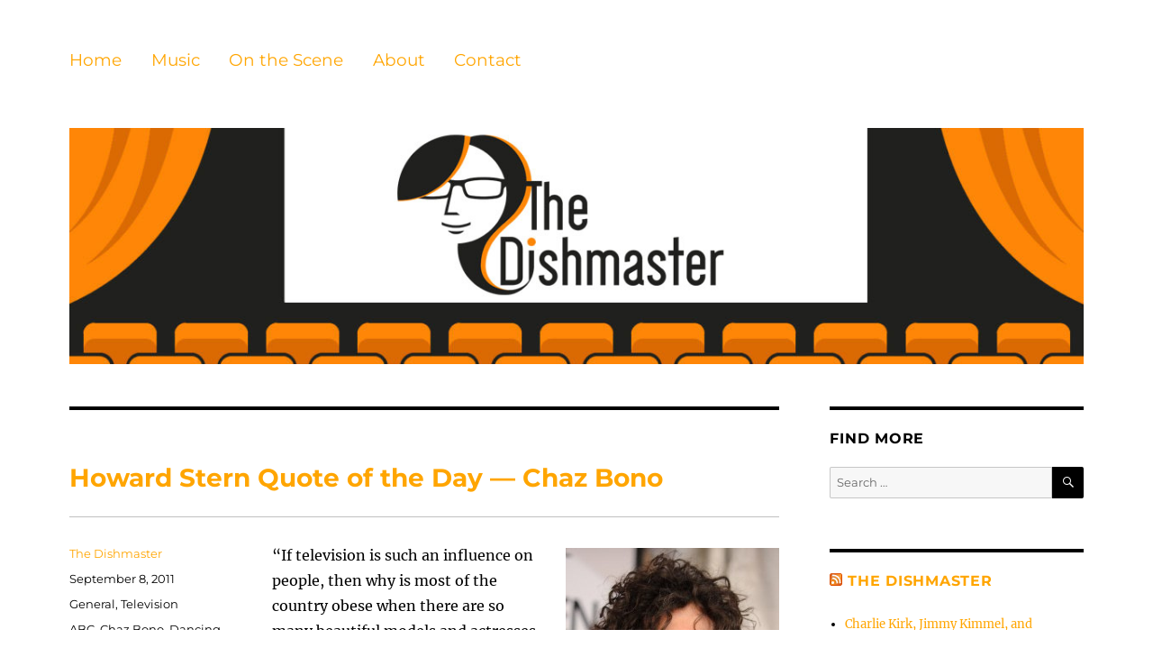

--- FILE ---
content_type: text/html; charset=UTF-8
request_url: https://thedishmaster.com/tag/chaz-bono/
body_size: 10648
content:
<!DOCTYPE html>
<html lang="en-US" class="no-js">
<head>
	<meta charset="UTF-8">
	<meta name="viewport" content="width=device-width, initial-scale=1">
	<link rel="profile" href="https://gmpg.org/xfn/11">
		<script>(function(html){html.className = html.className.replace(/\bno-js\b/,'js')})(document.documentElement);</script>
<title>Chaz Bono &#8211; The Dishmaster</title>
<meta name='robots' content='max-image-preview:large' />
	<style>img:is([sizes="auto" i], [sizes^="auto," i]) { contain-intrinsic-size: 3000px 1500px }</style>
	<link rel='dns-prefetch' href='//static.addtoany.com' />
<link rel="alternate" type="application/rss+xml" title="The Dishmaster &raquo; Feed" href="https://thedishmaster.com/feed/" />
<link rel="alternate" type="application/rss+xml" title="The Dishmaster &raquo; Comments Feed" href="https://thedishmaster.com/comments/feed/" />
<link rel="alternate" type="application/rss+xml" title="The Dishmaster &raquo; Chaz Bono Tag Feed" href="https://thedishmaster.com/tag/chaz-bono/feed/" />
<script>
window._wpemojiSettings = {"baseUrl":"https:\/\/s.w.org\/images\/core\/emoji\/16.0.1\/72x72\/","ext":".png","svgUrl":"https:\/\/s.w.org\/images\/core\/emoji\/16.0.1\/svg\/","svgExt":".svg","source":{"concatemoji":"https:\/\/thedishmaster.com\/wp-includes\/js\/wp-emoji-release.min.js?ver=6.8.3"}};
/*! This file is auto-generated */
!function(s,n){var o,i,e;function c(e){try{var t={supportTests:e,timestamp:(new Date).valueOf()};sessionStorage.setItem(o,JSON.stringify(t))}catch(e){}}function p(e,t,n){e.clearRect(0,0,e.canvas.width,e.canvas.height),e.fillText(t,0,0);var t=new Uint32Array(e.getImageData(0,0,e.canvas.width,e.canvas.height).data),a=(e.clearRect(0,0,e.canvas.width,e.canvas.height),e.fillText(n,0,0),new Uint32Array(e.getImageData(0,0,e.canvas.width,e.canvas.height).data));return t.every(function(e,t){return e===a[t]})}function u(e,t){e.clearRect(0,0,e.canvas.width,e.canvas.height),e.fillText(t,0,0);for(var n=e.getImageData(16,16,1,1),a=0;a<n.data.length;a++)if(0!==n.data[a])return!1;return!0}function f(e,t,n,a){switch(t){case"flag":return n(e,"\ud83c\udff3\ufe0f\u200d\u26a7\ufe0f","\ud83c\udff3\ufe0f\u200b\u26a7\ufe0f")?!1:!n(e,"\ud83c\udde8\ud83c\uddf6","\ud83c\udde8\u200b\ud83c\uddf6")&&!n(e,"\ud83c\udff4\udb40\udc67\udb40\udc62\udb40\udc65\udb40\udc6e\udb40\udc67\udb40\udc7f","\ud83c\udff4\u200b\udb40\udc67\u200b\udb40\udc62\u200b\udb40\udc65\u200b\udb40\udc6e\u200b\udb40\udc67\u200b\udb40\udc7f");case"emoji":return!a(e,"\ud83e\udedf")}return!1}function g(e,t,n,a){var r="undefined"!=typeof WorkerGlobalScope&&self instanceof WorkerGlobalScope?new OffscreenCanvas(300,150):s.createElement("canvas"),o=r.getContext("2d",{willReadFrequently:!0}),i=(o.textBaseline="top",o.font="600 32px Arial",{});return e.forEach(function(e){i[e]=t(o,e,n,a)}),i}function t(e){var t=s.createElement("script");t.src=e,t.defer=!0,s.head.appendChild(t)}"undefined"!=typeof Promise&&(o="wpEmojiSettingsSupports",i=["flag","emoji"],n.supports={everything:!0,everythingExceptFlag:!0},e=new Promise(function(e){s.addEventListener("DOMContentLoaded",e,{once:!0})}),new Promise(function(t){var n=function(){try{var e=JSON.parse(sessionStorage.getItem(o));if("object"==typeof e&&"number"==typeof e.timestamp&&(new Date).valueOf()<e.timestamp+604800&&"object"==typeof e.supportTests)return e.supportTests}catch(e){}return null}();if(!n){if("undefined"!=typeof Worker&&"undefined"!=typeof OffscreenCanvas&&"undefined"!=typeof URL&&URL.createObjectURL&&"undefined"!=typeof Blob)try{var e="postMessage("+g.toString()+"("+[JSON.stringify(i),f.toString(),p.toString(),u.toString()].join(",")+"));",a=new Blob([e],{type:"text/javascript"}),r=new Worker(URL.createObjectURL(a),{name:"wpTestEmojiSupports"});return void(r.onmessage=function(e){c(n=e.data),r.terminate(),t(n)})}catch(e){}c(n=g(i,f,p,u))}t(n)}).then(function(e){for(var t in e)n.supports[t]=e[t],n.supports.everything=n.supports.everything&&n.supports[t],"flag"!==t&&(n.supports.everythingExceptFlag=n.supports.everythingExceptFlag&&n.supports[t]);n.supports.everythingExceptFlag=n.supports.everythingExceptFlag&&!n.supports.flag,n.DOMReady=!1,n.readyCallback=function(){n.DOMReady=!0}}).then(function(){return e}).then(function(){var e;n.supports.everything||(n.readyCallback(),(e=n.source||{}).concatemoji?t(e.concatemoji):e.wpemoji&&e.twemoji&&(t(e.twemoji),t(e.wpemoji)))}))}((window,document),window._wpemojiSettings);
</script>
<style id='wp-emoji-styles-inline-css'>

	img.wp-smiley, img.emoji {
		display: inline !important;
		border: none !important;
		box-shadow: none !important;
		height: 1em !important;
		width: 1em !important;
		margin: 0 0.07em !important;
		vertical-align: -0.1em !important;
		background: none !important;
		padding: 0 !important;
	}
</style>
<link rel='stylesheet' id='wp-block-library-css' href='https://thedishmaster.com/wp-includes/css/dist/block-library/style.min.css?ver=6.8.3' media='all' />
<style id='wp-block-library-theme-inline-css'>
.wp-block-audio :where(figcaption){color:#555;font-size:13px;text-align:center}.is-dark-theme .wp-block-audio :where(figcaption){color:#ffffffa6}.wp-block-audio{margin:0 0 1em}.wp-block-code{border:1px solid #ccc;border-radius:4px;font-family:Menlo,Consolas,monaco,monospace;padding:.8em 1em}.wp-block-embed :where(figcaption){color:#555;font-size:13px;text-align:center}.is-dark-theme .wp-block-embed :where(figcaption){color:#ffffffa6}.wp-block-embed{margin:0 0 1em}.blocks-gallery-caption{color:#555;font-size:13px;text-align:center}.is-dark-theme .blocks-gallery-caption{color:#ffffffa6}:root :where(.wp-block-image figcaption){color:#555;font-size:13px;text-align:center}.is-dark-theme :root :where(.wp-block-image figcaption){color:#ffffffa6}.wp-block-image{margin:0 0 1em}.wp-block-pullquote{border-bottom:4px solid;border-top:4px solid;color:currentColor;margin-bottom:1.75em}.wp-block-pullquote cite,.wp-block-pullquote footer,.wp-block-pullquote__citation{color:currentColor;font-size:.8125em;font-style:normal;text-transform:uppercase}.wp-block-quote{border-left:.25em solid;margin:0 0 1.75em;padding-left:1em}.wp-block-quote cite,.wp-block-quote footer{color:currentColor;font-size:.8125em;font-style:normal;position:relative}.wp-block-quote:where(.has-text-align-right){border-left:none;border-right:.25em solid;padding-left:0;padding-right:1em}.wp-block-quote:where(.has-text-align-center){border:none;padding-left:0}.wp-block-quote.is-large,.wp-block-quote.is-style-large,.wp-block-quote:where(.is-style-plain){border:none}.wp-block-search .wp-block-search__label{font-weight:700}.wp-block-search__button{border:1px solid #ccc;padding:.375em .625em}:where(.wp-block-group.has-background){padding:1.25em 2.375em}.wp-block-separator.has-css-opacity{opacity:.4}.wp-block-separator{border:none;border-bottom:2px solid;margin-left:auto;margin-right:auto}.wp-block-separator.has-alpha-channel-opacity{opacity:1}.wp-block-separator:not(.is-style-wide):not(.is-style-dots){width:100px}.wp-block-separator.has-background:not(.is-style-dots){border-bottom:none;height:1px}.wp-block-separator.has-background:not(.is-style-wide):not(.is-style-dots){height:2px}.wp-block-table{margin:0 0 1em}.wp-block-table td,.wp-block-table th{word-break:normal}.wp-block-table :where(figcaption){color:#555;font-size:13px;text-align:center}.is-dark-theme .wp-block-table :where(figcaption){color:#ffffffa6}.wp-block-video :where(figcaption){color:#555;font-size:13px;text-align:center}.is-dark-theme .wp-block-video :where(figcaption){color:#ffffffa6}.wp-block-video{margin:0 0 1em}:root :where(.wp-block-template-part.has-background){margin-bottom:0;margin-top:0;padding:1.25em 2.375em}
</style>
<style id='classic-theme-styles-inline-css'>
/*! This file is auto-generated */
.wp-block-button__link{color:#fff;background-color:#32373c;border-radius:9999px;box-shadow:none;text-decoration:none;padding:calc(.667em + 2px) calc(1.333em + 2px);font-size:1.125em}.wp-block-file__button{background:#32373c;color:#fff;text-decoration:none}
</style>
<style id='global-styles-inline-css'>
:root{--wp--preset--aspect-ratio--square: 1;--wp--preset--aspect-ratio--4-3: 4/3;--wp--preset--aspect-ratio--3-4: 3/4;--wp--preset--aspect-ratio--3-2: 3/2;--wp--preset--aspect-ratio--2-3: 2/3;--wp--preset--aspect-ratio--16-9: 16/9;--wp--preset--aspect-ratio--9-16: 9/16;--wp--preset--color--black: #000000;--wp--preset--color--cyan-bluish-gray: #abb8c3;--wp--preset--color--white: #fff;--wp--preset--color--pale-pink: #f78da7;--wp--preset--color--vivid-red: #cf2e2e;--wp--preset--color--luminous-vivid-orange: #ff6900;--wp--preset--color--luminous-vivid-amber: #fcb900;--wp--preset--color--light-green-cyan: #7bdcb5;--wp--preset--color--vivid-green-cyan: #00d084;--wp--preset--color--pale-cyan-blue: #8ed1fc;--wp--preset--color--vivid-cyan-blue: #0693e3;--wp--preset--color--vivid-purple: #9b51e0;--wp--preset--color--dark-gray: #1a1a1a;--wp--preset--color--medium-gray: #686868;--wp--preset--color--light-gray: #e5e5e5;--wp--preset--color--blue-gray: #4d545c;--wp--preset--color--bright-blue: #007acc;--wp--preset--color--light-blue: #9adffd;--wp--preset--color--dark-brown: #402b30;--wp--preset--color--medium-brown: #774e24;--wp--preset--color--dark-red: #640c1f;--wp--preset--color--bright-red: #ff675f;--wp--preset--color--yellow: #ffef8e;--wp--preset--gradient--vivid-cyan-blue-to-vivid-purple: linear-gradient(135deg,rgba(6,147,227,1) 0%,rgb(155,81,224) 100%);--wp--preset--gradient--light-green-cyan-to-vivid-green-cyan: linear-gradient(135deg,rgb(122,220,180) 0%,rgb(0,208,130) 100%);--wp--preset--gradient--luminous-vivid-amber-to-luminous-vivid-orange: linear-gradient(135deg,rgba(252,185,0,1) 0%,rgba(255,105,0,1) 100%);--wp--preset--gradient--luminous-vivid-orange-to-vivid-red: linear-gradient(135deg,rgba(255,105,0,1) 0%,rgb(207,46,46) 100%);--wp--preset--gradient--very-light-gray-to-cyan-bluish-gray: linear-gradient(135deg,rgb(238,238,238) 0%,rgb(169,184,195) 100%);--wp--preset--gradient--cool-to-warm-spectrum: linear-gradient(135deg,rgb(74,234,220) 0%,rgb(151,120,209) 20%,rgb(207,42,186) 40%,rgb(238,44,130) 60%,rgb(251,105,98) 80%,rgb(254,248,76) 100%);--wp--preset--gradient--blush-light-purple: linear-gradient(135deg,rgb(255,206,236) 0%,rgb(152,150,240) 100%);--wp--preset--gradient--blush-bordeaux: linear-gradient(135deg,rgb(254,205,165) 0%,rgb(254,45,45) 50%,rgb(107,0,62) 100%);--wp--preset--gradient--luminous-dusk: linear-gradient(135deg,rgb(255,203,112) 0%,rgb(199,81,192) 50%,rgb(65,88,208) 100%);--wp--preset--gradient--pale-ocean: linear-gradient(135deg,rgb(255,245,203) 0%,rgb(182,227,212) 50%,rgb(51,167,181) 100%);--wp--preset--gradient--electric-grass: linear-gradient(135deg,rgb(202,248,128) 0%,rgb(113,206,126) 100%);--wp--preset--gradient--midnight: linear-gradient(135deg,rgb(2,3,129) 0%,rgb(40,116,252) 100%);--wp--preset--font-size--small: 13px;--wp--preset--font-size--medium: 20px;--wp--preset--font-size--large: 36px;--wp--preset--font-size--x-large: 42px;--wp--preset--spacing--20: 0.44rem;--wp--preset--spacing--30: 0.67rem;--wp--preset--spacing--40: 1rem;--wp--preset--spacing--50: 1.5rem;--wp--preset--spacing--60: 2.25rem;--wp--preset--spacing--70: 3.38rem;--wp--preset--spacing--80: 5.06rem;--wp--preset--shadow--natural: 6px 6px 9px rgba(0, 0, 0, 0.2);--wp--preset--shadow--deep: 12px 12px 50px rgba(0, 0, 0, 0.4);--wp--preset--shadow--sharp: 6px 6px 0px rgba(0, 0, 0, 0.2);--wp--preset--shadow--outlined: 6px 6px 0px -3px rgba(255, 255, 255, 1), 6px 6px rgba(0, 0, 0, 1);--wp--preset--shadow--crisp: 6px 6px 0px rgba(0, 0, 0, 1);}:where(.is-layout-flex){gap: 0.5em;}:where(.is-layout-grid){gap: 0.5em;}body .is-layout-flex{display: flex;}.is-layout-flex{flex-wrap: wrap;align-items: center;}.is-layout-flex > :is(*, div){margin: 0;}body .is-layout-grid{display: grid;}.is-layout-grid > :is(*, div){margin: 0;}:where(.wp-block-columns.is-layout-flex){gap: 2em;}:where(.wp-block-columns.is-layout-grid){gap: 2em;}:where(.wp-block-post-template.is-layout-flex){gap: 1.25em;}:where(.wp-block-post-template.is-layout-grid){gap: 1.25em;}.has-black-color{color: var(--wp--preset--color--black) !important;}.has-cyan-bluish-gray-color{color: var(--wp--preset--color--cyan-bluish-gray) !important;}.has-white-color{color: var(--wp--preset--color--white) !important;}.has-pale-pink-color{color: var(--wp--preset--color--pale-pink) !important;}.has-vivid-red-color{color: var(--wp--preset--color--vivid-red) !important;}.has-luminous-vivid-orange-color{color: var(--wp--preset--color--luminous-vivid-orange) !important;}.has-luminous-vivid-amber-color{color: var(--wp--preset--color--luminous-vivid-amber) !important;}.has-light-green-cyan-color{color: var(--wp--preset--color--light-green-cyan) !important;}.has-vivid-green-cyan-color{color: var(--wp--preset--color--vivid-green-cyan) !important;}.has-pale-cyan-blue-color{color: var(--wp--preset--color--pale-cyan-blue) !important;}.has-vivid-cyan-blue-color{color: var(--wp--preset--color--vivid-cyan-blue) !important;}.has-vivid-purple-color{color: var(--wp--preset--color--vivid-purple) !important;}.has-black-background-color{background-color: var(--wp--preset--color--black) !important;}.has-cyan-bluish-gray-background-color{background-color: var(--wp--preset--color--cyan-bluish-gray) !important;}.has-white-background-color{background-color: var(--wp--preset--color--white) !important;}.has-pale-pink-background-color{background-color: var(--wp--preset--color--pale-pink) !important;}.has-vivid-red-background-color{background-color: var(--wp--preset--color--vivid-red) !important;}.has-luminous-vivid-orange-background-color{background-color: var(--wp--preset--color--luminous-vivid-orange) !important;}.has-luminous-vivid-amber-background-color{background-color: var(--wp--preset--color--luminous-vivid-amber) !important;}.has-light-green-cyan-background-color{background-color: var(--wp--preset--color--light-green-cyan) !important;}.has-vivid-green-cyan-background-color{background-color: var(--wp--preset--color--vivid-green-cyan) !important;}.has-pale-cyan-blue-background-color{background-color: var(--wp--preset--color--pale-cyan-blue) !important;}.has-vivid-cyan-blue-background-color{background-color: var(--wp--preset--color--vivid-cyan-blue) !important;}.has-vivid-purple-background-color{background-color: var(--wp--preset--color--vivid-purple) !important;}.has-black-border-color{border-color: var(--wp--preset--color--black) !important;}.has-cyan-bluish-gray-border-color{border-color: var(--wp--preset--color--cyan-bluish-gray) !important;}.has-white-border-color{border-color: var(--wp--preset--color--white) !important;}.has-pale-pink-border-color{border-color: var(--wp--preset--color--pale-pink) !important;}.has-vivid-red-border-color{border-color: var(--wp--preset--color--vivid-red) !important;}.has-luminous-vivid-orange-border-color{border-color: var(--wp--preset--color--luminous-vivid-orange) !important;}.has-luminous-vivid-amber-border-color{border-color: var(--wp--preset--color--luminous-vivid-amber) !important;}.has-light-green-cyan-border-color{border-color: var(--wp--preset--color--light-green-cyan) !important;}.has-vivid-green-cyan-border-color{border-color: var(--wp--preset--color--vivid-green-cyan) !important;}.has-pale-cyan-blue-border-color{border-color: var(--wp--preset--color--pale-cyan-blue) !important;}.has-vivid-cyan-blue-border-color{border-color: var(--wp--preset--color--vivid-cyan-blue) !important;}.has-vivid-purple-border-color{border-color: var(--wp--preset--color--vivid-purple) !important;}.has-vivid-cyan-blue-to-vivid-purple-gradient-background{background: var(--wp--preset--gradient--vivid-cyan-blue-to-vivid-purple) !important;}.has-light-green-cyan-to-vivid-green-cyan-gradient-background{background: var(--wp--preset--gradient--light-green-cyan-to-vivid-green-cyan) !important;}.has-luminous-vivid-amber-to-luminous-vivid-orange-gradient-background{background: var(--wp--preset--gradient--luminous-vivid-amber-to-luminous-vivid-orange) !important;}.has-luminous-vivid-orange-to-vivid-red-gradient-background{background: var(--wp--preset--gradient--luminous-vivid-orange-to-vivid-red) !important;}.has-very-light-gray-to-cyan-bluish-gray-gradient-background{background: var(--wp--preset--gradient--very-light-gray-to-cyan-bluish-gray) !important;}.has-cool-to-warm-spectrum-gradient-background{background: var(--wp--preset--gradient--cool-to-warm-spectrum) !important;}.has-blush-light-purple-gradient-background{background: var(--wp--preset--gradient--blush-light-purple) !important;}.has-blush-bordeaux-gradient-background{background: var(--wp--preset--gradient--blush-bordeaux) !important;}.has-luminous-dusk-gradient-background{background: var(--wp--preset--gradient--luminous-dusk) !important;}.has-pale-ocean-gradient-background{background: var(--wp--preset--gradient--pale-ocean) !important;}.has-electric-grass-gradient-background{background: var(--wp--preset--gradient--electric-grass) !important;}.has-midnight-gradient-background{background: var(--wp--preset--gradient--midnight) !important;}.has-small-font-size{font-size: var(--wp--preset--font-size--small) !important;}.has-medium-font-size{font-size: var(--wp--preset--font-size--medium) !important;}.has-large-font-size{font-size: var(--wp--preset--font-size--large) !important;}.has-x-large-font-size{font-size: var(--wp--preset--font-size--x-large) !important;}
:where(.wp-block-post-template.is-layout-flex){gap: 1.25em;}:where(.wp-block-post-template.is-layout-grid){gap: 1.25em;}
:where(.wp-block-columns.is-layout-flex){gap: 2em;}:where(.wp-block-columns.is-layout-grid){gap: 2em;}
:root :where(.wp-block-pullquote){font-size: 1.5em;line-height: 1.6;}
</style>
<link rel='stylesheet' id='twentysixteen-fonts-css' href='https://thedishmaster.com/wp-content/themes/twentysixteen/fonts/merriweather-plus-montserrat-plus-inconsolata.css?ver=20230328' media='all' />
<link rel='stylesheet' id='genericons-css' href='https://thedishmaster.com/wp-content/themes/twentysixteen/genericons/genericons.css?ver=20201208' media='all' />
<link rel='stylesheet' id='twentysixteen-style-css' href='https://thedishmaster.com/wp-content/themes/twentysixteen/style.css?ver=20240716' media='all' />
<style id='twentysixteen-style-inline-css'>

		/* Custom Link Color */
		.menu-toggle:hover,
		.menu-toggle:focus,
		a,
		.main-navigation a:hover,
		.main-navigation a:focus,
		.dropdown-toggle:hover,
		.dropdown-toggle:focus,
		.social-navigation a:hover:before,
		.social-navigation a:focus:before,
		.post-navigation a:hover .post-title,
		.post-navigation a:focus .post-title,
		.tagcloud a:hover,
		.tagcloud a:focus,
		.site-branding .site-title a:hover,
		.site-branding .site-title a:focus,
		.entry-title a:hover,
		.entry-title a:focus,
		.entry-footer a:hover,
		.entry-footer a:focus,
		.comment-metadata a:hover,
		.comment-metadata a:focus,
		.pingback .comment-edit-link:hover,
		.pingback .comment-edit-link:focus,
		.comment-reply-link,
		.comment-reply-link:hover,
		.comment-reply-link:focus,
		.required,
		.site-info a:hover,
		.site-info a:focus {
			color: #1e73be;
		}

		mark,
		ins,
		button:hover,
		button:focus,
		input[type="button"]:hover,
		input[type="button"]:focus,
		input[type="reset"]:hover,
		input[type="reset"]:focus,
		input[type="submit"]:hover,
		input[type="submit"]:focus,
		.pagination .prev:hover,
		.pagination .prev:focus,
		.pagination .next:hover,
		.pagination .next:focus,
		.widget_calendar tbody a,
		.page-links a:hover,
		.page-links a:focus {
			background-color: #1e73be;
		}

		input[type="date"]:focus,
		input[type="time"]:focus,
		input[type="datetime-local"]:focus,
		input[type="week"]:focus,
		input[type="month"]:focus,
		input[type="text"]:focus,
		input[type="email"]:focus,
		input[type="url"]:focus,
		input[type="password"]:focus,
		input[type="search"]:focus,
		input[type="tel"]:focus,
		input[type="number"]:focus,
		textarea:focus,
		.tagcloud a:hover,
		.tagcloud a:focus,
		.menu-toggle:hover,
		.menu-toggle:focus {
			border-color: #1e73be;
		}

		@media screen and (min-width: 56.875em) {
			.main-navigation li:hover > a,
			.main-navigation li.focus > a {
				color: #1e73be;
			}
		}
	

		/* Custom Main Text Color */
		body,
		blockquote cite,
		blockquote small,
		.main-navigation a,
		.menu-toggle,
		.dropdown-toggle,
		.social-navigation a,
		.post-navigation a,
		.pagination a:hover,
		.pagination a:focus,
		.widget-title a,
		.site-branding .site-title a,
		.entry-title a,
		.page-links > .page-links-title,
		.comment-author,
		.comment-reply-title small a:hover,
		.comment-reply-title small a:focus {
			color: #000000
		}

		blockquote,
		.menu-toggle.toggled-on,
		.menu-toggle.toggled-on:hover,
		.menu-toggle.toggled-on:focus,
		.post-navigation,
		.post-navigation div + div,
		.pagination,
		.widget,
		.page-header,
		.page-links a,
		.comments-title,
		.comment-reply-title {
			border-color: #000000;
		}

		button,
		button[disabled]:hover,
		button[disabled]:focus,
		input[type="button"],
		input[type="button"][disabled]:hover,
		input[type="button"][disabled]:focus,
		input[type="reset"],
		input[type="reset"][disabled]:hover,
		input[type="reset"][disabled]:focus,
		input[type="submit"],
		input[type="submit"][disabled]:hover,
		input[type="submit"][disabled]:focus,
		.menu-toggle.toggled-on,
		.menu-toggle.toggled-on:hover,
		.menu-toggle.toggled-on:focus,
		.pagination:before,
		.pagination:after,
		.pagination .prev,
		.pagination .next,
		.page-links a {
			background-color: #000000;
		}

		/* Border Color */
		fieldset,
		pre,
		abbr,
		acronym,
		table,
		th,
		td,
		input[type="date"],
		input[type="time"],
		input[type="datetime-local"],
		input[type="week"],
		input[type="month"],
		input[type="text"],
		input[type="email"],
		input[type="url"],
		input[type="password"],
		input[type="search"],
		input[type="tel"],
		input[type="number"],
		textarea,
		.main-navigation li,
		.main-navigation .primary-menu,
		.menu-toggle,
		.dropdown-toggle:after,
		.social-navigation a,
		.image-navigation,
		.comment-navigation,
		.tagcloud a,
		.entry-content,
		.entry-summary,
		.page-links a,
		.page-links > span,
		.comment-list article,
		.comment-list .pingback,
		.comment-list .trackback,
		.comment-reply-link,
		.no-comments,
		.widecolumn .mu_register .mu_alert {
			border-color: #000000; /* Fallback for IE7 and IE8 */
			border-color: rgba( 0, 0, 0, 0.2);
		}

		hr,
		code {
			background-color: #000000; /* Fallback for IE7 and IE8 */
			background-color: rgba( 0, 0, 0, 0.2);
		}

		@media screen and (min-width: 56.875em) {
			.main-navigation ul ul,
			.main-navigation ul ul li {
				border-color: rgba( 0, 0, 0, 0.2);
			}

			.main-navigation ul ul:before {
				border-top-color: rgba( 0, 0, 0, 0.2);
				border-bottom-color: rgba( 0, 0, 0, 0.2);
			}
		}
	

		/* Custom Secondary Text Color */

		/**
		 * IE8 and earlier will drop any block with CSS3 selectors.
		 * Do not combine these styles with the next block.
		 */
		body:not(.search-results) .entry-summary {
			color: #000000;
		}

		blockquote,
		.post-password-form label,
		a:hover,
		a:focus,
		a:active,
		.post-navigation .meta-nav,
		.image-navigation,
		.comment-navigation,
		.widget_recent_entries .post-date,
		.widget_rss .rss-date,
		.widget_rss cite,
		.site-description,
		.author-bio,
		.entry-footer,
		.entry-footer a,
		.sticky-post,
		.taxonomy-description,
		.entry-caption,
		.comment-metadata,
		.pingback .edit-link,
		.comment-metadata a,
		.pingback .comment-edit-link,
		.comment-form label,
		.comment-notes,
		.comment-awaiting-moderation,
		.logged-in-as,
		.form-allowed-tags,
		.site-info,
		.site-info a,
		.wp-caption .wp-caption-text,
		.gallery-caption,
		.widecolumn label,
		.widecolumn .mu_register label {
			color: #000000;
		}

		.widget_calendar tbody a:hover,
		.widget_calendar tbody a:focus {
			background-color: #000000;
		}
	
</style>
<link rel='stylesheet' id='twentysixteen-block-style-css' href='https://thedishmaster.com/wp-content/themes/twentysixteen/css/blocks.css?ver=20240117' media='all' />
<!--[if lt IE 10]>
<link rel='stylesheet' id='twentysixteen-ie-css' href='https://thedishmaster.com/wp-content/themes/twentysixteen/css/ie.css?ver=20170530' media='all' />
<![endif]-->
<!--[if lt IE 9]>
<link rel='stylesheet' id='twentysixteen-ie8-css' href='https://thedishmaster.com/wp-content/themes/twentysixteen/css/ie8.css?ver=20170530' media='all' />
<![endif]-->
<!--[if lt IE 8]>
<link rel='stylesheet' id='twentysixteen-ie7-css' href='https://thedishmaster.com/wp-content/themes/twentysixteen/css/ie7.css?ver=20170530' media='all' />
<![endif]-->
<link rel='stylesheet' id='addtoany-css' href='https://thedishmaster.com/wp-content/plugins/add-to-any/addtoany.min.css?ver=1.16' media='all' />
<script id="addtoany-core-js-before">
window.a2a_config=window.a2a_config||{};a2a_config.callbacks=[];a2a_config.overlays=[];a2a_config.templates={};
</script>
<script defer src="https://static.addtoany.com/menu/page.js" id="addtoany-core-js"></script>
<script src="https://thedishmaster.com/wp-includes/js/jquery/jquery.min.js?ver=3.7.1" id="jquery-core-js"></script>
<script src="https://thedishmaster.com/wp-includes/js/jquery/jquery-migrate.min.js?ver=3.4.1" id="jquery-migrate-js"></script>
<script defer src="https://thedishmaster.com/wp-content/plugins/add-to-any/addtoany.min.js?ver=1.1" id="addtoany-jquery-js"></script>
<!--[if lt IE 9]>
<script src="https://thedishmaster.com/wp-content/themes/twentysixteen/js/html5.js?ver=3.7.3" id="twentysixteen-html5-js"></script>
<![endif]-->
<script id="twentysixteen-script-js-extra">
var screenReaderText = {"expand":"expand child menu","collapse":"collapse child menu"};
</script>
<script src="https://thedishmaster.com/wp-content/themes/twentysixteen/js/functions.js?ver=20230629" id="twentysixteen-script-js" defer data-wp-strategy="defer"></script>
<link rel="https://api.w.org/" href="https://thedishmaster.com/wp-json/" /><link rel="alternate" title="JSON" type="application/json" href="https://thedishmaster.com/wp-json/wp/v2/tags/1143" /><link rel="EditURI" type="application/rsd+xml" title="RSD" href="https://thedishmaster.com/xmlrpc.php?rsd" />
<meta name="generator" content="WordPress 6.8.3" />
<meta property="fb:app_id" content=""><meta property="fb:admins" content="">            <div id="fb-root"></div>
            <script>(function (d, s, id) {
                    var js, fjs = d.getElementsByTagName(s)[0];
                    if (d.getElementById(id))
                        return;
                    js = d.createElement(s);
                    js.id = id;
                    js.src = "//connect.facebook.net/en_US/sdk.js#xfbml=1&version=v2.0";
                    fjs.parentNode.insertBefore(js, fjs);
                }(document, 'script', 'facebook-jssdk'));</script>
            <style type="text/css">.broken_link, a.broken_link {
	text-decoration: line-through;
}</style>		<style type="text/css" id="twentysixteen-header-css">
		.site-branding {
			margin: 0 auto 0 0;
		}

		.site-branding .site-title,
		.site-description {
			clip: rect(1px, 1px, 1px, 1px);
			position: absolute;
		}
		</style>
		<style id="custom-background-css">
body.custom-background { background-color: #ffffff; }
</style>
	<link rel="icon" href="https://thedishmaster.com/wp-content/uploads/2018/10/TDM-LOGO-HEAD-150x150.jpg" sizes="32x32" />
<link rel="icon" href="https://thedishmaster.com/wp-content/uploads/2018/10/TDM-LOGO-HEAD.jpg" sizes="192x192" />
<link rel="apple-touch-icon" href="https://thedishmaster.com/wp-content/uploads/2018/10/TDM-LOGO-HEAD.jpg" />
<meta name="msapplication-TileImage" content="https://thedishmaster.com/wp-content/uploads/2018/10/TDM-LOGO-HEAD.jpg" />
		<style id="wp-custom-css">
			a:link {color: #FFA500;}
.entry-title {
	font-family: Montserrat, "Helvetica Neue", sans-serif;
	font-size: 1.75rem;
	font-weight: 700;
	line-height: 1.25;
	margin-bottom: 1em;
}
 .entry-title {
	 border-bottom: 1px solid; 
	 padding-bottom: 25px ;
border-bottom-color: silver}
ul li { padding: 6px 0px; }
/* Tag Cloud widget */
.tagcloud a {
	border: 0px solid #d1d1d1;
	border-radius: 2px;
	display: inline-block;
	font-family: Montserrat, "Helvetica Neue", sans-serif;
	line-height: .5;
	margin: 0 0.1875em 0.4375em 0;
	padding: 0.5625em 0.4375em 0.5em;
}
.comments-link a:link {color: black}
.cat-links a:link {color: black}
.tags-links a:link {color: black}
.posted-on a:link {color: black}

.site-header-menu {
	display: left;
	-webkit-flex: 0 1 100%;
	-ms-flex: 0 1 100%;
	flex: 0 1 100%;
	margin: 0.875em 0;
	font-size: 1.16rem;
}
.header-image {
	clear: both;
	margin: 0.875em 5;
	margin-bottom: .1em;
}
#masthead {
padding-top: 0px !important;
padding-bottom: 45px !important;
}
.page-title { 
	display: none;
}

.page-header {
	border-top: px solid #1a1a1a;
	margin: 1 7.6923% .2em;
	padding-top: .1em;
}
		</style>
		</head>

<body data-rsssl=1 class="archive tag tag-chaz-bono tag-1143 custom-background wp-embed-responsive wp-theme-twentysixteen group-blog hfeed">
<div id="page" class="site">
	<div class="site-inner">
		<a class="skip-link screen-reader-text" href="#content">
			Skip to content		</a>

		<header id="masthead" class="site-header">
			<div class="site-header-main">
				<div class="site-branding">
					
											<p class="site-title"><a href="https://thedishmaster.com/" rel="home">The Dishmaster</a></p>
												<p class="site-description">It&#039;s Not Gossip, It&#039;s Commentary</p>
									</div><!-- .site-branding -->

									<button id="menu-toggle" class="menu-toggle">Menu</button>

					<div id="site-header-menu" class="site-header-menu">
													<nav id="site-navigation" class="main-navigation" aria-label="Primary Menu">
								<div class="menu-menu-1-container"><ul id="menu-menu-1" class="primary-menu"><li id="menu-item-17581" class="menu-item menu-item-type-custom menu-item-object-custom menu-item-home menu-item-17581"><a href="https://thedishmaster.com/">Home</a></li>
<li id="menu-item-26273" class="menu-item menu-item-type-taxonomy menu-item-object-category menu-item-26273"><a target="_blank" href="https://thedishmaster.com/category/music/">Music</a></li>
<li id="menu-item-26275" class="menu-item menu-item-type-taxonomy menu-item-object-category menu-item-26275"><a target="_blank" href="https://thedishmaster.com/category/fashion/">On the Scene</a></li>
<li id="menu-item-17586" class="menu-item menu-item-type-post_type menu-item-object-page menu-item-17586"><a target="_blank" href="https://thedishmaster.com/about-us/">About</a></li>
<li id="menu-item-17587" class="menu-item menu-item-type-post_type menu-item-object-page menu-item-17587"><a target="_blank" href="https://thedishmaster.com/contact-us/">Contact</a></li>
</ul></div>							</nav><!-- .main-navigation -->
						
													<nav id="social-navigation" class="social-navigation" aria-label="Social Links Menu">
								<div class="menu-social-menu-container"><ul id="menu-social-menu" class="social-links-menu"><li id="menu-item-26267" class="menu-item menu-item-type-custom menu-item-object-custom menu-item-26267"><a href="http://twitter.com/thedishmaster"><span class="screen-reader-text">Twitter</span></a></li>
<li id="menu-item-26268" class="menu-item menu-item-type-custom menu-item-object-custom menu-item-26268"><a href="http://www.facebook.com/TheDishmaster/"><span class="screen-reader-text">Facebook</span></a></li>
<li id="menu-item-26269" class="menu-item menu-item-type-custom menu-item-object-custom menu-item-26269"><a href="http://www.instagram.com/thedishmaster"><span class="screen-reader-text">Instagram</span></a></li>
</ul></div>							</nav><!-- .social-navigation -->
											</div><!-- .site-header-menu -->
							</div><!-- .site-header-main -->

											<div class="header-image">
					<a href="https://thedishmaster.com/" rel="home">
						<img src="https://thedishmaster.com/wp-content/uploads/2018/10/Vanessa-Logo.jpg" width="1200" height="280" alt="The Dishmaster" sizes="(max-width: 709px) 85vw, (max-width: 909px) 81vw, (max-width: 1362px) 88vw, 1200px" srcset="https://thedishmaster.com/wp-content/uploads/2018/10/Vanessa-Logo.jpg 1200w, https://thedishmaster.com/wp-content/uploads/2018/10/Vanessa-Logo-300x70.jpg 300w, https://thedishmaster.com/wp-content/uploads/2018/10/Vanessa-Logo-768x179.jpg 768w, https://thedishmaster.com/wp-content/uploads/2018/10/Vanessa-Logo-1024x239.jpg 1024w" decoding="async" fetchpriority="high" />					</a>
				</div><!-- .header-image -->
					</header><!-- .site-header -->

		<div id="content" class="site-content">

	<div id="primary" class="content-area">
		<main id="main" class="site-main">

		
			<header class="page-header">
				<h1 class="page-title">Tag: <span>Chaz Bono</span></h1>			</header><!-- .page-header -->

			
<article id="post-7214" class="post-7214 post type-post status-publish format-standard hentry category-general category-television tag-abc tag-chaz-bono tag-dancing-with-the-stars tag-howard-stern tag-quote-of-the-day">
	<header class="entry-header">
		
		<h2 class="entry-title"><a href="https://thedishmaster.com/2011/09/howard-stern-quote-of-the-day-chaz-bono/" rel="bookmark">Howard Stern Quote of the Day &#8212; Chaz Bono</a></h2>	</header><!-- .entry-header -->

	
	
	<div class="entry-content">
		<p><a href="https://thedishmaster.com/wp-content/uploads/2011/04/Howard-Stern3.jpg"><img decoding="async" src="https://thedishmaster.com/wp-content/uploads/2011/04/Howard-Stern3-237x300.jpg" alt="" title="The Cinema Society Hosts A Screening Of "Green Zone"" width="237" height="300" class="alignright size-medium wp-image-5755" srcset="https://thedishmaster.com/wp-content/uploads/2011/04/Howard-Stern3-237x300.jpg 237w, https://thedishmaster.com/wp-content/uploads/2011/04/Howard-Stern3.jpg 470w" sizes="(max-width: 237px) 85vw, 237px" /></a>&#8220;If television is such an influence on people, then why is most of the country obese when there are so many beautiful models and actresses on screen?&#8221; Howard Stern&#8217;s retort on Chaz Bono&#8217;s Dancing With the Stars critics saying he&#8217;s a bad influence on children.&#8221;</p>
<div class="addtoany_share_save_container addtoany_content addtoany_content_bottom"><div class="a2a_kit a2a_kit_size_32 addtoany_list" data-a2a-url="https://thedishmaster.com/2011/09/howard-stern-quote-of-the-day-chaz-bono/" data-a2a-title="Howard Stern Quote of the Day — Chaz Bono"><a class="a2a_button_facebook" href="https://www.addtoany.com/add_to/facebook?linkurl=https%3A%2F%2Fthedishmaster.com%2F2011%2F09%2Fhoward-stern-quote-of-the-day-chaz-bono%2F&amp;linkname=Howard%20Stern%20Quote%20of%20the%20Day%20%E2%80%94%20Chaz%20Bono" title="Facebook" rel="nofollow noopener" target="_blank"></a><a class="a2a_button_mastodon" href="https://www.addtoany.com/add_to/mastodon?linkurl=https%3A%2F%2Fthedishmaster.com%2F2011%2F09%2Fhoward-stern-quote-of-the-day-chaz-bono%2F&amp;linkname=Howard%20Stern%20Quote%20of%20the%20Day%20%E2%80%94%20Chaz%20Bono" title="Mastodon" rel="nofollow noopener" target="_blank"></a><a class="a2a_button_email" href="https://www.addtoany.com/add_to/email?linkurl=https%3A%2F%2Fthedishmaster.com%2F2011%2F09%2Fhoward-stern-quote-of-the-day-chaz-bono%2F&amp;linkname=Howard%20Stern%20Quote%20of%20the%20Day%20%E2%80%94%20Chaz%20Bono" title="Email" rel="nofollow noopener" target="_blank"></a><a class="a2a_dd addtoany_share_save addtoany_share" href="https://www.addtoany.com/share"></a></div></div>	</div><!-- .entry-content -->

	<footer class="entry-footer">
		<span class="byline"><span class="author vcard"><span class="screen-reader-text">Author </span> <a class="url fn n" href="https://thedishmaster.com/author/admin/">The Dishmaster</a></span></span><span class="posted-on"><span class="screen-reader-text">Posted on </span><a href="https://thedishmaster.com/2011/09/howard-stern-quote-of-the-day-chaz-bono/" rel="bookmark"><time class="entry-date published" datetime="2011-09-08T23:00:00-07:00">September 8, 2011</time><time class="updated" datetime="2018-10-25T10:25:22-07:00">October 25, 2018</time></a></span><span class="cat-links"><span class="screen-reader-text">Categories </span><a href="https://thedishmaster.com/category/general/" rel="category tag">General</a>, <a href="https://thedishmaster.com/category/television/" rel="category tag">Television</a></span><span class="tags-links"><span class="screen-reader-text">Tags </span><a href="https://thedishmaster.com/tag/abc/" rel="tag">ABC</a>, <a href="https://thedishmaster.com/tag/chaz-bono/" rel="tag">Chaz Bono</a>, <a href="https://thedishmaster.com/tag/dancing-with-the-stars/" rel="tag">Dancing With the Stars</a>, <a href="https://thedishmaster.com/tag/howard-stern/" rel="tag">Howard Stern</a>, <a href="https://thedishmaster.com/tag/quote-of-the-day/" rel="tag">Quote of the Day</a></span><span class="comments-link"><a href="https://thedishmaster.com/2011/09/howard-stern-quote-of-the-day-chaz-bono/#respond">Leave a comment<span class="screen-reader-text"> on Howard Stern Quote of the Day &#8212; Chaz Bono</span></a></span>			</footer><!-- .entry-footer -->
</article><!-- #post-7214 -->

<article id="post-5998" class="post-5998 post type-post status-publish format-standard hentry category-general tag-chastity-bono tag-chaz-bono tag-cher">
	<header class="entry-header">
		
		<h2 class="entry-title"><a href="https://thedishmaster.com/2011/05/cher-admits-struggle-with-chaz-bonos-sex-change/" rel="bookmark">Cher Admits Struggle With Chaz Bono&#8217;s Sex Change</a></h2>	</header><!-- .entry-header -->

	
	
	<div class="entry-content">
		<p><a href="https://thedishmaster.com/wp-content/uploads/2011/05/cher.jpg"><img loading="lazy" decoding="async" src="https://thedishmaster.com/wp-content/uploads/2011/05/cher-222x300.jpg" alt="" title="cher" width="222" height="300" class="alignright size-medium wp-image-5999" srcset="https://thedishmaster.com/wp-content/uploads/2011/05/cher-222x300.jpg 222w, https://thedishmaster.com/wp-content/uploads/2011/05/cher.jpg 445w" sizes="auto, (max-width: 222px) 85vw, 222px" /></a>For a gay icon, it&#8217;s pretty brave of Cher to admit her personal struggle with her daughter&#8217;s sex change.  She was brutally honest in a recent interview, saying she was &#8220;traumatized&#8221; after hearing her daughter&#8217;s old voice on an answering machine, because she knew she would &#8220;never hear that voice again.&#8221;  She also said she was terrified to see Chaz after the surgery, and it&#8217;s still difficult to use the word &#8220;him&#8221; when referring to her child.  This might be a good time to admit my undying love for Cher.  She&#8217;s completely unafraid to reveal intimate details about her life in the press, yet she&#8217;s still able to maintain the majority of her private-life.  It&#8217;s a delicate dance, and she executes it perfectly.</p>
<div class="addtoany_share_save_container addtoany_content addtoany_content_bottom"><div class="a2a_kit a2a_kit_size_32 addtoany_list" data-a2a-url="https://thedishmaster.com/2011/05/cher-admits-struggle-with-chaz-bonos-sex-change/" data-a2a-title="Cher Admits Struggle With Chaz Bono’s Sex Change"><a class="a2a_button_facebook" href="https://www.addtoany.com/add_to/facebook?linkurl=https%3A%2F%2Fthedishmaster.com%2F2011%2F05%2Fcher-admits-struggle-with-chaz-bonos-sex-change%2F&amp;linkname=Cher%20Admits%20Struggle%20With%20Chaz%20Bono%E2%80%99s%20Sex%20Change" title="Facebook" rel="nofollow noopener" target="_blank"></a><a class="a2a_button_mastodon" href="https://www.addtoany.com/add_to/mastodon?linkurl=https%3A%2F%2Fthedishmaster.com%2F2011%2F05%2Fcher-admits-struggle-with-chaz-bonos-sex-change%2F&amp;linkname=Cher%20Admits%20Struggle%20With%20Chaz%20Bono%E2%80%99s%20Sex%20Change" title="Mastodon" rel="nofollow noopener" target="_blank"></a><a class="a2a_button_email" href="https://www.addtoany.com/add_to/email?linkurl=https%3A%2F%2Fthedishmaster.com%2F2011%2F05%2Fcher-admits-struggle-with-chaz-bonos-sex-change%2F&amp;linkname=Cher%20Admits%20Struggle%20With%20Chaz%20Bono%E2%80%99s%20Sex%20Change" title="Email" rel="nofollow noopener" target="_blank"></a><a class="a2a_dd addtoany_share_save addtoany_share" href="https://www.addtoany.com/share"></a></div></div>	</div><!-- .entry-content -->

	<footer class="entry-footer">
		<span class="byline"><span class="author vcard"><span class="screen-reader-text">Author </span> <a class="url fn n" href="https://thedishmaster.com/author/admin/">The Dishmaster</a></span></span><span class="posted-on"><span class="screen-reader-text">Posted on </span><a href="https://thedishmaster.com/2011/05/cher-admits-struggle-with-chaz-bonos-sex-change/" rel="bookmark"><time class="entry-date published" datetime="2011-05-14T10:43:38-07:00">May 14, 2011</time><time class="updated" datetime="2024-10-22T11:38:44-07:00">October 22, 2024</time></a></span><span class="cat-links"><span class="screen-reader-text">Categories </span><a href="https://thedishmaster.com/category/general/" rel="category tag">General</a></span><span class="tags-links"><span class="screen-reader-text">Tags </span><a href="https://thedishmaster.com/tag/chastity-bono/" rel="tag">Chastity Bono</a>, <a href="https://thedishmaster.com/tag/chaz-bono/" rel="tag">Chaz Bono</a>, <a href="https://thedishmaster.com/tag/cher/" rel="tag">Cher</a></span><span class="comments-link"><a href="https://thedishmaster.com/2011/05/cher-admits-struggle-with-chaz-bonos-sex-change/#respond">Leave a comment<span class="screen-reader-text"> on Cher Admits Struggle With Chaz Bono&#8217;s Sex Change</span></a></span>			</footer><!-- .entry-footer -->
</article><!-- #post-5998 -->

		</main><!-- .site-main -->
	</div><!-- .content-area -->


	<aside id="secondary" class="sidebar widget-area">
		<section id="search-4" class="widget widget_search"><h2 class="widget-title">FIND MORE</h2>
<form role="search" method="get" class="search-form" action="https://thedishmaster.com/">
	<label>
		<span class="screen-reader-text">
			Search for:		</span>
		<input type="search" class="search-field" placeholder="Search &hellip;" value="" name="s" />
	</label>
	<button type="submit" class="search-submit"><span class="screen-reader-text">
		Search	</span></button>
</form>
</section><section id="rss-3" class="widget widget_rss"><h2 class="widget-title"><a class="rsswidget rss-widget-feed" href="https://thedishmaster.com/feed/"><img class="rss-widget-icon" style="border:0" width="14" height="14" src="https://thedishmaster.com/wp-includes/images/rss.png" alt="RSS" loading="lazy" /></a> <a class="rsswidget rss-widget-title" href="https://thedishmaster.com/">The Dishmaster</a></h2><nav aria-label="The Dishmaster"><ul><li><a class='rsswidget' href='https://thedishmaster.com/2025/09/charlie-kirk-jimmy-kimmel-and-censorship/'>Charlie Kirk, Jimmy Kimmel, and Censorship</a></li><li><a class='rsswidget' href='https://thedishmaster.com/2025/05/prince-harry-loses-legal-battle-continues-war/'>Prince Harry Loses Legal Battle, Continues War</a></li><li><a class='rsswidget' href='https://thedishmaster.com/2025/01/allison-holker-tells-all-about-stephen-twitch-boss-backlash-ensues/'>Allison Holker Tells All About Stephen tWitch Boss — backlash ensues</a></li><li><a class='rsswidget' href='https://thedishmaster.com/2024/04/its-taylor-swift-v-kim-kardashian-on-thank-you-aimee/'>It’s Taylor Swift v. Kim Kardashian on “thanK you aIMee”</a></li><li><a class='rsswidget' href='https://thedishmaster.com/2024/03/noah-kahan-performs-stick-season-on-snl/'>Noah Kahan Performs “Stick Season” on SNL</a></li><li><a class='rsswidget' href='https://thedishmaster.com/2024/02/people-magazine-skips-de-niros-age-but-happily-reveals-his-girlfriends/'>People Magazine Skips De Niro’s Age But Happily Reveals His Girlfriend’s</a></li></ul></nav></section><section id="tag_cloud-3" class="widget widget_tag_cloud"><h2 class="widget-title">Categories</h2><nav aria-label="Categories"><div class="tagcloud"><ul class='wp-tag-cloud' role='list'>
	<li><a href="https://thedishmaster.com/category/celebrity-interviews/" class="tag-cloud-link tag-link-1240 tag-link-position-1" style="font-size: 1em;">Celebrity Interviews</a></li>
	<li><a href="https://thedishmaster.com/category/fashion/" class="tag-cloud-link tag-link-4 tag-link-position-2" style="font-size: 1em;">Fashion</a></li>
	<li><a href="https://thedishmaster.com/category/film/" class="tag-cloud-link tag-link-2886 tag-link-position-3" style="font-size: 1em;">Film</a></li>
	<li><a href="https://thedishmaster.com/category/general/" class="tag-cloud-link tag-link-840 tag-link-position-4" style="font-size: 1em;">General</a></li>
	<li><a href="https://thedishmaster.com/category/music/" class="tag-cloud-link tag-link-1676 tag-link-position-5" style="font-size: 1em;">Music</a></li>
	<li><a href="https://thedishmaster.com/category/podcast/" class="tag-cloud-link tag-link-1688 tag-link-position-6" style="font-size: 1em;">Podcast</a></li>
	<li><a href="https://thedishmaster.com/category/politics/" class="tag-cloud-link tag-link-911 tag-link-position-7" style="font-size: 1em;">Politics</a></li>
	<li><a href="https://thedishmaster.com/category/resources/" class="tag-cloud-link tag-link-2992 tag-link-position-8" style="font-size: 1em;">Resources</a></li>
	<li><a href="https://thedishmaster.com/category/television/" class="tag-cloud-link tag-link-2887 tag-link-position-9" style="font-size: 1em;">Television</a></li>
</ul>
</div>
</nav></section>	</aside><!-- .sidebar .widget-area -->

		</div><!-- .site-content -->

		<footer id="colophon" class="site-footer">
							<nav class="main-navigation" aria-label="Footer Primary Menu">
					<div class="menu-menu-1-container"><ul id="menu-menu-2" class="primary-menu"><li class="menu-item menu-item-type-custom menu-item-object-custom menu-item-home menu-item-17581"><a href="https://thedishmaster.com/">Home</a></li>
<li class="menu-item menu-item-type-taxonomy menu-item-object-category menu-item-26273"><a target="_blank" href="https://thedishmaster.com/category/music/">Music</a></li>
<li class="menu-item menu-item-type-taxonomy menu-item-object-category menu-item-26275"><a target="_blank" href="https://thedishmaster.com/category/fashion/">On the Scene</a></li>
<li class="menu-item menu-item-type-post_type menu-item-object-page menu-item-17586"><a target="_blank" href="https://thedishmaster.com/about-us/">About</a></li>
<li class="menu-item menu-item-type-post_type menu-item-object-page menu-item-17587"><a target="_blank" href="https://thedishmaster.com/contact-us/">Contact</a></li>
</ul></div>				</nav><!-- .main-navigation -->
			
							<nav class="social-navigation" aria-label="Footer Social Links Menu">
					<div class="menu-social-menu-container"><ul id="menu-social-menu-1" class="social-links-menu"><li class="menu-item menu-item-type-custom menu-item-object-custom menu-item-26267"><a href="http://twitter.com/thedishmaster"><span class="screen-reader-text">Twitter</span></a></li>
<li class="menu-item menu-item-type-custom menu-item-object-custom menu-item-26268"><a href="http://www.facebook.com/TheDishmaster/"><span class="screen-reader-text">Facebook</span></a></li>
<li class="menu-item menu-item-type-custom menu-item-object-custom menu-item-26269"><a href="http://www.instagram.com/thedishmaster"><span class="screen-reader-text">Instagram</span></a></li>
</ul></div>				</nav><!-- .social-navigation -->
			
			<div class="site-info">
								<span class="site-title"><a href="https://thedishmaster.com/" rel="home">The Dishmaster</a></span>
								<a href="https://wordpress.org/" class="imprint">
					Proudly powered by WordPress				</a>
			</div><!-- .site-info -->
		</footer><!-- .site-footer -->
	</div><!-- .site-inner -->
</div><!-- .site -->

<script type="speculationrules">
{"prefetch":[{"source":"document","where":{"and":[{"href_matches":"\/*"},{"not":{"href_matches":["\/wp-*.php","\/wp-admin\/*","\/wp-content\/uploads\/*","\/wp-content\/*","\/wp-content\/plugins\/*","\/wp-content\/themes\/twentysixteen\/*","\/*\\?(.+)"]}},{"not":{"selector_matches":"a[rel~=\"nofollow\"]"}},{"not":{"selector_matches":".no-prefetch, .no-prefetch a"}}]},"eagerness":"conservative"}]}
</script>
</body>
</html>
